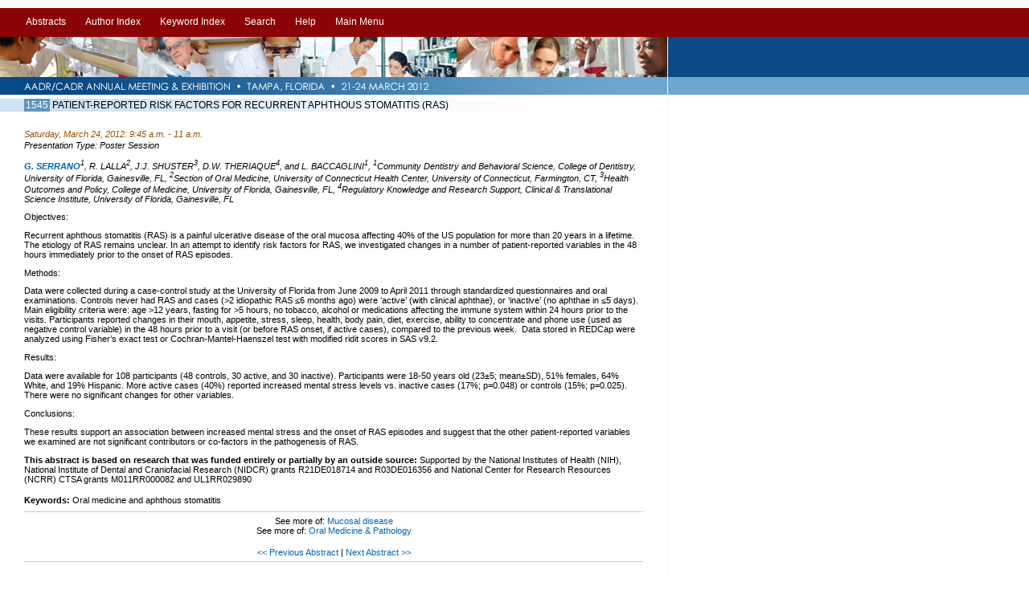

--- FILE ---
content_type: text/html; charset=utf-8
request_url: https://public.websites.umich.edu/~sbayne/DMG/DMG-Publications/IADR-AADR-Meeting-Program-Books/2012-AADR-Tampa/2012-AADR-Tampa-CD/AADR12/Paper156497.html
body_size: 7302
content:
 
	
	


<html>
	
	<head>
		<link href="stylesheets/webprogram.css" rel="stylesheet" type="text/css">
		<title>Paper: Patient-reported risk factors for recurrent aphthous stomatitis (RAS) (AADR Annual Meeting (March 21-24, 2012))</title>
		
		
	
	<link rel="Shortcut Icon" href="../favicon.ico">
		
	<!-- <script src="images/navigation.js" type="text/javascript"></script> -->
	<script type="text/javascript">
		<!--//--><![CDATA[//><!--
		sfHover = function() {
			var lis = document.getElementById("i4a_flyouts_horizontal").getElementsByTagName("LI");
			var iehoverTXT = new RegExp(" sfhover\\b");
			for (var i=0; i<lis.length; i++) {
				lis[i].onmouseover=function() {
					this.className=this.className.replace(iehoverTXT, "");
					this.className+= " sfhover";
					}
				lis[i].onmousemove=function() {
				if (this.className.indexOf("sfhover")==-1) {
					this.className=this.className.replace(iehoverTXT, "");
					this.className+=" sfhover";
					}
				}
				lis[i].onmouseout=function() {
					this.className=this.className.replace(iehoverTXT, "");
				}
			}
		}
		if (window.attachEvent) window.attachEvent("onload", sfHover);
		//--><!]]>
	</script>

	</head>
	
	<body class="paper">
	
	<table width="830" border="0" cellspacing="0" cellpadding="0" id="contenttable">
	<tr>
		<td height="36" bgcolor="#8b0304"><a name="top"></a> 
		<div id="flyouts">
			<div id="i4a_flyouts_horizontal">
			<ul>
				<li><a href="index.html">Abstracts</a>
					<ul>
					<li><a href="meeting.html">...by Day</a>
						<ul>
						<li><a href="meeting.html#Wednesday">Wed 21 March 12</a></li>
						<li><a href="meeting.html#Thursday">Thu 22 March 12</a></li>
						<li><a href="meeting.html#Friday">Fri 23 March 12</a></li>
						<li><a href="meeting.html#Saturday">Sat 24 March 12</a></li>
						</ul></li>
					<li><a href="programs.html">...by Program</a></li>
					</ul></li>
				</li>
				<li><a href="authora.html">Author Index</a>
				</li>
				<li><a href="keywordindexa.html">Keyword Index</a>
				</li>
				<li><a href="SEARCH/SEARCH.html">Search</a>
				</li>
				<li><a href="../HELP_AADR12.html">Help</a>
					<ul>
					<li><a href="../HELP_AADR12.html">About this USB</a></li>
					<li><a href="../HELP_AADR12.html#search">About the Search Function</a></li>
					<li><a href="SEARCH/SEARCH.html#searchhelp">Search Help</a></li>
					</ul>
				</li>
				<li><a href="start.html">Main Menu</a>
					<ul>
					<li><a href="../Straumann/index.html">Sponsor: Straumann</a></li>
					<li><a href="../README.txt">README<br>(text file)</a></li>
					<li><a href="../COPYRIGHT.txt">Copyright information<br>(text file)</a></li>
					</ul>
					
				</li>
			</ul>
			</div>
			</div>

		<img src="images/blank.gif" alt="" width="1" height="36" border="0"></td>
	</tr></table>
	
		<div class="page">
			
			<div class="banner">
				<a href="http://www.aadronline.org/aaam" target="_blank"><img src="images/banner.jpg" alt="[ Visit AADR's Website ]" border="0"></a>
			</div>

			<h2 class="subtitle">
	<span class="number">1545</span>
	Patient-reported risk factors for recurrent aphthous stomatitis (RAS)
</h2>


			<div class="content">
				
	
	<div class="datetime">Saturday, March 24, 2012<span class="datetime_time">: 9:45 a.m. - 11 a.m.</span></div>
	<div class="location">Presentation Type: Poster Session</div>



	
	<div class="paperauthors">
<b><a href='mailto:gserrano@dental.ufl.edu'>G. SERRANO</a></b><sup>1</sup>, R. LALLA<sup>2</sup>, J.J. SHUSTER<sup>3</sup>, D.W. THERIAQUE<sup>4</sup>, and L. BACCAGLINI<sup>1</sup>, <sup>1</sup>Community Dentistry and Behavioral Science, College of Dentistry, University of Florida, Gainesville, FL, <sup>2</sup>Section of Oral Medicine, University of Connecticut Health Center, University of Connecticut, Farmington, CT, <sup>3</sup>Health Outcomes and Policy, College of Medicine, University of Florida, Gainesville, FL, <sup>4</sup>Regulatory Knowledge and Research Support, Clinical & Translational Science Institute, University of Florida, Gainesville, FL
</div>

	
	<div class="media">
	
</div>

	
	


	
		<div class="abstract">
			Objectives: 
<p>Recurrent aphthous stomatitis (RAS) is a painful ulcerative disease of the oral mucosa affecting 40% of the US population for more than 20 years in a lifetime. The etiology of RAS remains unclear. In an attempt to identify risk factors for RAS, we investigated changes in a number of patient-reported variables in the 48 hours immediately prior to the onset of RAS episodes.
<p>Methods: 
<p>Data were collected during a case-control study at the University of Florida from June 2009 to April 2011 through standardized questionnaires and oral examinations. Controls never had RAS and cases (&gt;2 idiopathic RAS &le;6 months ago) were &lsquo;active&rsquo; (with clinical aphthae), or &lsquo;inactive&rsquo; (no aphthae in &le;5 days). Main eligibility criteria were: age &gt;12 years, fasting for &gt;5 hours, no tobacco, alcohol or medications affecting the immune system within 24 hours prior to the visits. Participants reported changes in their mouth, appetite, stress, sleep, health, body pain, diet, exercise, ability to concentrate and phone use (used as negative control variable) in the 48 hours prior to a visit (or before RAS onset, if active cases), compared to the previous week. &nbsp;Data stored in REDCap were analyzed using Fisher&rsquo;s exact test or Cochran-Mantel-Haenszel test with modified ridit scores in SAS v9.2.
<p>Results: 
<p>Data were available for 108 participants (48 controls, 30 active, and 30 inactive). Participants were 18-50 years old (23&plusmn;5; mean&plusmn;SD), 51% females, 64% White, and 19% Hispanic. More active cases (40%) reported increased mental stress levels vs. inactive cases (17%; p=0.048) or controls (15%; p=0.025). There were no significant changes for other variables.
<p>Conclusions: 
<p>These results support an association between increased mental stress and the onset of RAS episodes and suggest that the other patient-reported variables we examined are not significant contributors or co-factors in the pathogenesis of RAS.
		</div>
	



<b>This abstract is based on research that was funded entirely or partially by an outside source:</b> Supported by the National Institutes of Health (NIH), National Institute of Dental and Craniofacial Research (NIDCR) grants R21DE018714 and R03DE016356 and National Center for Research Resources (NCRR) CTSA grants M011RR000082 and UL1RR029890




	
	

	
	
	
	
	
	


	<div class="item">
		<br><b>Keywords:</b> Oral medicine and aphthous stomatitis
	</div>




	
	

	
	<div class="parents">
	See more of: <a href="Session27348.html">Mucosal disease</a><br>

	

	See more of: <a href="OMP.html">Oral Medicine & Pathology</a>
</div>

	
	<div class="siblings">
	
		
			
				<a href="Paper156009.html">&lt;&lt; Previous Abstract </a>
			
		

		|

		
			
				<a href="Paper157523.html">Next Abstract &gt;&gt;</a>
			
		
	
</div>


	



			</div>
			
			<div class="pagefooter">&copy;Copyright 2012 American Association for Dental Research.  All Rights Reserved.</div>
		</div>
		
	</body>
</html>
	


--- FILE ---
content_type: text/css
request_url: https://public.websites.umich.edu/~sbayne/DMG/DMG-Publications/IADR-AADR-Meeting-Program-Books/2012-AADR-Tampa/2012-AADR-Tampa-CD/AADR12/stylesheets/webprogram.css
body_size: 8173
content:
@import url("default.css");
body {
	text-align: left;
	background: #FFFFFF url(../images/bodybg.gif) repeat-x top;
	margin: 10px 0px 0px 0px;
}
/* Banner image block - should match banner size */
.banner {
	width : 830px;
	height : 72px;
}	

.page {
	width:830px;
	border-right: 1px dashed #EFEFEF;
	margin-left: 0px;
}
/* FOR WITHDRAWN ABSTRACTS
.withdrawn { 
	background-color: #FFFFFF;
	width: 830px;
	font-family: Verdana, Geneva, Arial, Helvetica, sans-serif;
	border-right: 1px dashed #EFEFEF;
	margin-left: 0px;
	margin-right: auto;
}

.withdrawn .subtitle {
	visibility:hidden
}
.withdrawn .subtitle span {
	visibility:visible
}
.withdrawn .abstract {
	visibility: hidden;
	display: none;
}
END FOR WITHDRAWN ABSTRACTS */

.paper .siblings {
	margin-top: 5px;
	padding: 5px 0px 5px 0px;
	border-bottom: 1px solid #CCCCCC;
	text-align: center;
}

.content {
	margin:  0px 30px 20px 30px;
}

/* Page subtitle */
.subtitle {
	padding: 2px 30px 2px 30px;
	background-color: #FFFFFF;
	border-bottom: 1px solid #FFFFFF;
	background: #FFFFFF url(../images/titlebg.jpg) repeat-y top left;
	text-transform: uppercase;
	margin-bottom: 0px;
}
.subtitle2 {
	background-color: #FFFFFF;
	padding: 2px 10px 2px 10px;
	margin-top: 5px;
	border-bottom: 1px solid #FFFFFF;
	background: #FFFFFF url(../images/titlebg.jpg) repeat-y top left;
	text-transform: uppercase;
	text-align: left;
	font-size: 0.85em;
	font-weight: normal;
}

.itemtitle .location {
	font-style: italic;
	text-align: left;
	color : #666666; /*#994D00;*/
	margin-bottom: 1em;
}
.start .subtitle {
	height: 0px;
	visibility: hidden;
	margin: 0px 0px 0px 0px;
	padding: 0px 0px 0px 0px;
}
.start .content {
	background: #FFFFFF url(../images/startbg.gif) no-repeat top left;
	margin:  0px 30px 0px 30px;
}
.start .section {
	padding: 0px;
	margin: 0px;
}
.start .section td {
	font-size: 0.70em;
	padding: 0px;
}

.browse_r {
	float:right;width:550px;
}
.browse_l {
	float:left;width:150px;
}
.abstract td {
  font-size:0.7em;
}
.pagefooter{
  background-color:#00427e;
  color:#FFFFFF;
  font-family:Verdana,Helvetica,Arial,san-serif;
  font-size:0.75em;
  padding:5px 20px 5px 30px;
  font-weight:normal
}
.meeting .date, .program .date, .symposium .date {
	color: #000000;
	font-size: 1.0em;
}
.days {
	padding:5px 0px 5px 0px;
}
.meeting .time, .program .time {
	clear: right;
	padding-top: 1.0em;
	font-size: 1.0em;
	color: #000000;
}

.session .datetime, .session .location, .paper .location {
	color: #000000;
}
.session .papertime { /*assuming no papertimes will be shown in output*/
	width: 20px;
	background-color: #FFFFFF;
}
.session .papertitle { /*assuming no papertimes will be shown in output*/
	margin-left: 104px;
}
.session .group { /*assuming no papertimes will be shown in output*/
	width: 97px;
}
.session .people { /*assuming no papertimes will be shown in output*/
	margin-left: 104px;
}
.session .number {
	background-color: #00427e;
}
.authorindex .alphalist, .keywordindex .alphalist {
	border: 1px solid #99CCCC;
}
/* HELP STYLES */
.paper h2.menuheader, .paper h3.menuheader {
	clear: left;
	background-color:#FFFFFF;
	border-bottom: 1px solid #000000;
	color: #596F80;
	padding: 2px 0px 2px 0px;
	margin:  5px 0px 0px 0px;
	text-align: center;
	font-size: 1.0em;
	font-weight: normal;
}
.paper h4.menuheader {
	clear: left;
	background-color:#FFFFFF;
	border-bottom: none;
	color: #596F80;
	padding: 2px 0px 2px 0px;
	margin:  5px 0px 0px 0px;
	text-align: left;
	font-size: 1.0em;
	font-weight: bold;
}
/* sponsor styles */

.sponsor ul {
	list-style-type: none;
	}
.sponsor ul li, .abstracts div.item {
	padding: 0.5em 0;
	border-bottom: 1px dashed #ddd;
}



/* NAVIGATION STYLES FROM aadronline.org */

#flyouts{
  padding-left:20px
}

#i4a_flyouts_horizontal,#i4a_flyouts_horizontal ul{
  float:left;
  width:auto;
  list-style:none;
  line-height:1;
  margin-top:0px;
  margin-right:0px;
  margin-bottom:0px;
  margin-left:0px;
  padding-top:0px;
  padding-right:0px;
  padding-bottom:0px;
  padding-left:0px;
  border-top:0px;
  border-right:0px;
  border-bottom:0px;
  border-left:0px;
  height:36px;
  z-index:1000
}

#i4a_flyouts_horizontal li{
  float:left;
  width:auto;
  background-color:#transparent;
  text-align:left;
  padding-top:0px;
  padding-right:0px;
  padding-bottom:0px;
  padding-left:0px;
  margin-top:0px;
  margin-right:0px;
  margin-bottom:0px;
  margin-left:0px;
  border-top:0px solid #FFFFFF;
  border-right:0px solid #FFFFFF;
  border-bottom:0px solid #FFFFFF;
  border-left:0px solid #FFFFFF
}
/*This is for the main items */

#i4a_flyouts_horizontal li a{
  display:block;
  width:auto;
  font-family:GillSans,Arial,Helvetica,sans-serif;
  font-weight:normal;
  font-size:12px;
  text-decoration:none;
  color:#FFFFFF;
  padding-top:11px;
  padding-right:12px;
  padding-bottom:13px;
  padding-left:12px;
  border-top:0px;
  border-right:0px;
  border-bottom:0px;
  border-left:0px
}

#i4a_flyouts_horizontal li a:hover,#i4a_flyouts_horizontal li ul li a:hover{
  text-decoration:none;
  color:#FFFFFF
}
/*This is for the sub items */

#i4a_flyouts_horizontal li ul li a{
  display:block;
  width:auto;
  color:#FFFFFF;
  text-decoration:none;
  padding-top:4px;
  padding-right:8px;
  padding-bottom:4px;
  padding-left:8px
}

#i4a_flyouts_horizontal li ul{
  position:absolute;
  left:-999em;
  height:auto;
  width:165px;
  font-weight:normal;
  margin-top:0px;
  margin-right:0px;
  margin-bottom:0px;
  margin-left:0px;
  border-top:1px solid #000000
}
/*This is for each sub section, when it is visible */

#i4a_flyouts_horizontal li:hover ul,#i4a_flyouts_horizontal li li:hover ul,#i4a_flyouts_horizontal li li li:hover ul,#i4a_flyouts_horizontal li.sfhover ul,#i4a_flyouts_horizontal li li.sfhover ul,#i4a_flyouts_horizontal li li li.sfhover ul{
  left:auto;
  margin-left:0px;
  padding-top:0px
}
/*This is for each sub item */

#i4a_flyouts_horizontal li ul li{
  width:165px;
  background-color:#8b0304;
  text-align:left;
  margin-top:-1px;
  margin-right:0px;
  margin-bottom:0px;
  margin-left:0px;
  padding-top:0px;
  padding-right:0px;
  padding-bottom:0px;
  padding-left:0px;
  border-top:1px solid #FFFFFF;
  border-right:1px solid #FFFFFF;
  border-bottom:1px solid #FFFFFF;
  border-left:1px solid #FFFFFF
}
/*This is for each sub item link */

#i4a_flyouts_horizontal li ul a{
  width:165px
}
/*This is for each sub-sub item link */

#i4a_flyouts_horizontal li ul ul{
  margin-top:-18px;
  margin-right:0px;
  margin-bottom:0px;
  margin-left:0px
}
/*This is for each sub-sub item link */

#i4a_flyouts_horizontal li:hover ul ul,#i4a_flyouts_horizontal li.sfhover ul ul,#i4a_flyouts_horizontal li:hover ul ul ul,#i4a_flyouts_horizontal li.sfhover ul ul ul,#i4a_flyouts_horizontal li li li:hover ul,#i4a_flyouts_horizontal li li li.sfhover ul{
  left:-999em
}
/*This is for each sub-sub item link */

#i4a_flyouts_horizontal li li:hover ul,#i4a_flyouts_horizontal li li.sfhover ul{
  left:165px
}
/*This is for each sub-sub-sub item link */

#i4a_flyouts_horizontal li:hover,#i4a_flyouts_horizontal li.sfhover,#i4a_flyouts_horizontal li ul li:hover,#i4a_flyouts_horizontal li ul li.sfhover{
  background:/* #4d7ba5 #6DA7D0 */ #ae4f50;
}
/* sub menu bg color hover */

#navSub_wrapper{
  padding:20px
}

#navSub{
  width:auto
}

#navSub#lev_2,#navSub#lev_3,#navSub#lev_4{
  padding:0px;
  margin-bottom:6px;
  font-size:12px;
  font-weight:normal
}

#navSub#lev_2{
  margin-left:0px
}

#navSub#lev_3{
  margin-left:8px
}

#navSub#lev_4{
  margin-left:16px
}

#navSub#lev_2 a,#navSub#lev_2 a:visited,#navSub#lev_3 a,#navSub#lev_3 a:visited,#navSub#lev_4 a,#navSub#lev_4 a:visited{
  color:#000000;
  TEXT-DECORATION:none
}

#navSub#lev_1 a:hover,#navSub#lev_2 a:hover,#navSub#lev_3 a:hover,#navSub#lev_4 a:hover{
  color:#00417B;
  TEXT-DECORATION:underline
}